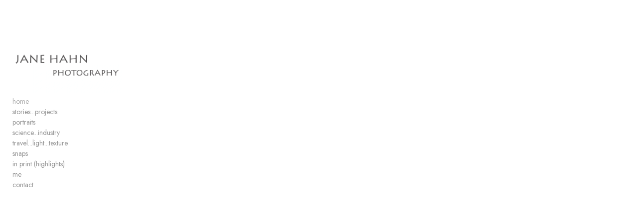

--- FILE ---
content_type: application/javascript
request_url: https://janehahn.com/gallery-scripts/neon-gallery-main-v251218-012.js
body_size: 22738
content:
// ========================================
// NEON GALLERY MAIN - VERSION 251218-012
// ========================================
// Date: 2025-12-18 at 17:26:19
// Description: y
// ========================================
// Version Log:
// - Version bump for deployment
// - y
// ========================================

(async function() {
    console.log('=== NEON GALLERY MAIN LOADED ===');
    console.log('GALLERY VERSION: 251218-012');
    console.log('Timestamp:', new Date().toISOString());
    
    window.neonGalleryState = window.neonGalleryState || {};
    window.neonGalleryState.mainInitPromise = null;

   // Asynchronously check for editor mode and wait for DOM ready
const checkEditorModeAsync = async () => {
    // Wait for DOM to be ready if needed
    if (document.readyState === 'loading') {
      await new Promise(resolve => {
        document.addEventListener('DOMContentLoaded', resolve);
      });
    }
    
    // Wait for Parameters to be defined if needed
    if (!window.Parameters) {
      // Use a short timeout loop with a maximum wait time
      const maxWait = 1000;
      const startTime = performance.now();
      while (!window.Parameters) {
        if (performance.now() - startTime > maxWait) {
          console.log('Timeout waiting for Parameters, continuing without it');
          window.Parameters = {};
          break;
        }
        await new Promise(resolve => setTimeout(resolve, 20));
      }
    }
    
    // Initialize if needed
    window.Parameters = window.Parameters || {};
    
    // Only check if not already set
    if (window.Parameters.isInEditor === undefined) {
      // Check meta tag for inline value
      const editorMeta = document.querySelector('meta[name="hydra-editor-mode"]');
      if (editorMeta && editorMeta.content === 'true') {
        console.log('Hydra editor mode detected from meta tag');
        window.Parameters.isInEditor = true;
      } else if (window.Parameters.isHydra) {
        // Default to false for Hydra environment if not explicitly set
        window.Parameters.isInEditor = false;
      }
      
      // Check URL params as additional source
      const urlParams = new URLSearchParams(window.location.search);
      if (urlParams.get('editor') === 'true' || urlParams.get('isEditor') === 'true') {
        console.log('Editor mode detected from URL parameters');
        window.Parameters.isInEditor = true;
      }
      
      console.log('Editor mode check completed:', { isInEditor: window.Parameters.isInEditor });
    }
    
    return window.Parameters.isInEditor;
  };
  
  // Use the async function at the beginning
  await checkEditorModeAsync();


    function isHydraEnvironment() {
        console.log('Running Hydra environment detection');
        
        // Check for explicit Hydra flags - most reliable
        if (window.isHydraEnvironment === true || window.Parameters?.isHydra === true) {
          console.log('Explicit Hydra flag detected');
          return true;
        }
        
        // Check for site ID in various locations - strong indicator
        const hasSiteId = !!(
          window.Parameters?.siteId || 
          window.Parameters?.SiteId || 
          window.siteId || 
          document.querySelector('meta[name="hydra-site-id"]')?.getAttribute('content')
        );
        
        if (hasSiteId) {
          console.log('Site ID detected, confirming Hydra environment');
          return true;
        }
        
        // Check for Hydra auth token - strong indicator
        const hasAuthToken = !!(
          document.querySelector('meta[name="hydra-auth-token"]') || 
          localStorage.getItem('hydra_auth_token')
        );
        
        if (hasAuthToken) {
          console.log('Hydra auth token detected');
          return true;
        }
        
        // List of known Hydra domains
        const hydraDomains = ['hydra.press', 'pub.neonsky.com', 'neonsky.app', 'preview.neonsky.app'];
        
        // Check if current domain is in the list of Hydra domains
        const isHydraDomain = hydraDomains.some(domain => window.location.hostname.includes(domain));
        
        // Check URL parameters for explicit Hydra flags
        const urlParams = new URLSearchParams(window.location.search);
        const hasHydraUrlParam = urlParams.get('isHydra') === 'true' || urlParams.get('forceHydra') === 'true';
        
        // Check for Hydra flag in Parameters object
        const hasHydraFlag = window.Parameters?.isHydra === true || 
                            window.Parameters?.forceHydra === true;
        
        // Force detection via localStorage (for development/testing)
        const forceHydra = localStorage.getItem('force-hydra-env') === 'true';
        
        // Check for specific Hydra URL patterns
        const hasHydraUrlPattern = (window.location.pathname.includes('/gallery/') && isHydraDomain);
                                
        // Check for Hydra initialization parameters
        const hasHydraParams = window.location.search.includes('initialPageUuid') &&
                               window.location.search.includes('siteId');
        
        // For debugging
        console.log('Hydra detection details:', {
          hasSiteId,
          hasAuthToken,
          isHydraDomain,
          hasHydraUrlParam,
          hasHydraFlag,
          forceHydra,
          hasHydraUrlPattern,
          hasHydraParams,
          hostname: window.location.hostname,
          pathname: window.location.pathname,
          parameters: window.Parameters,
          search: window.location.search,
          siteId: window.Parameters?.siteId || window.siteId || document.querySelector('meta[name="hydra-site-id"]')?.getAttribute('content') || 'Not available'
        });
        
        // Consider it a Hydra environment if ANY of these conditions are true
        const result = hasSiteId || hasAuthToken || isHydraDomain || hasHydraUrlParam || hasHydraFlag || 
                      forceHydra || hasHydraUrlPattern || hasHydraParams;
        
        console.log('Is Hydra environment:', result);
        
        return result;
      }
  
  const coerceBoolean = (value) => {
    if (value === undefined || value === null) return undefined;
    if (typeof value === 'boolean') return value;
    if (typeof value === 'string') {
      const normalized = value.trim().toLowerCase();
      if (['true', '1', 'yes', 'on'].includes(normalized)) return true;
      if (['false', '0', 'no', 'off'].includes(normalized)) return false;
    }
    return Boolean(value);
  };

  const coerceNumber = (value) => {
    if (value === undefined || value === null || value === '') return undefined;
    if (typeof value === 'number') return Number.isFinite(value) ? value : undefined;
    const parsed = Number(value);
    return Number.isFinite(parsed) ? parsed : undefined;
  };

  function normalizeLayoutSettings(settings) {
    if (!settings || typeof settings !== 'object') return;

    if (!settings.layout || typeof settings.layout !== 'object') {
      settings.layout = {};
    }

    const layout = settings.layout;

    const layoutSelection = settings.layoutSelection !== undefined ? settings.layoutSelection : layout.selection;
    if (layoutSelection !== undefined) {
      settings.layoutSelection = layoutSelection;
      layout.selection = layoutSelection;
    }

    const layoutType = settings.layoutType !== undefined ? settings.layoutType : layout.type;
    if (layoutType !== undefined) {
      settings.layoutType = layoutType;
      layout.type = layoutType;
    }

    const columns = coerceNumber(settings.columns !== undefined ? settings.columns : layout.columns);
    if (columns !== undefined) {
      settings.columns = columns;
      layout.columns = columns;
    }

    const spacingSource = settings.spacing !== undefined ? settings.spacing : layout.spacing;
    if (spacingSource !== undefined) {
      const spacingNumber = coerceNumber(spacingSource);
      const finalSpacing = spacingNumber !== undefined ? spacingNumber : spacingSource;
      settings.spacing = finalSpacing;
      layout.spacing = finalSpacing;
    }

    const useRowsLayoutSource = settings.useRowsLayout !== undefined ? settings.useRowsLayout : layout.useRowsLayout;
    if (useRowsLayoutSource !== undefined) {
      const useRowsLayout = coerceBoolean(useRowsLayoutSource);
      settings.useRowsLayout = useRowsLayout;
      layout.useRowsLayout = useRowsLayout;
    }

    const itemsPerRow = coerceNumber(settings.itemsPerRow !== undefined ? settings.itemsPerRow : layout.itemsPerRow);
    if (itemsPerRow !== undefined) {
      settings.itemsPerRow = itemsPerRow;
      layout.itemsPerRow = itemsPerRow;
    }
  }

  // Helper to get auth token from meta tag - only called when needed
  function getHydraAuthToken() {
    const tokenMeta = document.querySelector('meta[name="hydra-auth-token"]');
    return tokenMeta ? tokenMeta.getAttribute('content') : null;
  }
  
  // Check if user is authenticated for editing in Hydra
  function isHydraAuthenticatedForEditing() {
    // Only check for token when explicitly called (not on page load)
    return isHydraEnvironment() && !!getHydraAuthToken();
  }


  function updateEditorMode(isEditor, authToken) {
    console.log('Updating editor mode:', { isEditor, hasToken: !!authToken });
    
    // Update window.Parameters
    if (window.Parameters) {
      const oldEditorMode = window.Parameters.isInEditor;
      window.Parameters.isInEditor = !!isEditor;
      
      // Only proceed if there's an actual change in editor mode
      if (oldEditorMode !== window.Parameters.isInEditor) {
        console.log(`Editor mode changed from ${oldEditorMode} to ${window.Parameters.isInEditor}`);
        
        // Store auth token if provided
        if (authToken) {
          // Store token in meta tag for other components to access
          let tokenMeta = document.querySelector('meta[name="hydra-auth-token"]');
          if (!tokenMeta) {
            tokenMeta = document.createElement('meta');
            tokenMeta.name = 'hydra-auth-token';
            document.head.appendChild(tokenMeta);
          }
          tokenMeta.content = authToken;
        }
        
        // Update editor button visibility
        const editorButton = document.getElementById('editorButton');
        if (editorButton) {
          editorButton.style.display = isEditor ? 'flex' : 'none';
        } else if (isEditor) {
          // Create editor button if it doesn't exist
          createEditorButton();
        }
      }
    }
  }
  
  // Listen for messages from parent frame
  window.addEventListener('message', function(event) {
    // You might want to verify the origin for security
    
    if (event.data && event.data.type === 'hydra-editor-mode') {
      // Update editor mode based on message
      updateEditorMode(event.data.isInEditor, event.data.authToken);
    }
  });
  
  // Notify parent when gallery is ready (if in an iframe)
  if (window.self !== window.top) {
    // We're in an iframe
    window.parent.postMessage({
      type: 'gallery-ready'
    }, '*');
    
    console.log('Sent gallery-ready message to parent');
  }

    // Initialize state if not exists
    window.neonGalleryState = window.neonGalleryState || {
        initialized: false,
        initializing: false,
        layout: {},
        resources: {}
    };

    // Verify container exists
    const container = document.getElementById('neon-gallery-container');
    if (!container) {
        console.error('Gallery container not found');
        return;
    }

    function createEditorButton() {
        // If we're in the Hydra environment, we need to use a different method
        const isHydraEnv = isHydraEnvironment();
        
        const svgCode = `
          <svg width="20" height="20" viewBox="0 0 24 24" fill="none" xmlns="http://www.w3.org/2000/svg">
            <path d="M9 5H7C5.89543 5 5 5.89543 5 7V19C5 20.1046 5.89543 21 7 21H9M15 5H17C18.1046 5 19 5.89543 19 7V9" stroke="#FFFFFF" stroke-width="2" stroke-linecap="round" stroke-linejoin="round"/>
            <path d="M14.902 20.3343L12.7153 20.7716L13.1526 18.585C13.1914 18.3914 13.2865 18.2136 13.4261 18.074L17.5 14L19.5 12L21.4869 13.9869L19.4869 15.9869L15.413 20.0608C15.2734 20.2004 15.0956 20.2956 14.902 20.3343Z" stroke="#FFFFFF" stroke-width="2" stroke-linecap="round" stroke-linejoin="round"/>
            <path d="M9 5C9 3.89543 9.89543 3 11 3H13C14.1046 3 15 3.89543 15 5V7H9V5Z" stroke="#FFFFFF" stroke-width="2" stroke-linecap="round" stroke-linejoin="round"/>
          </svg>
        `;
      
        const editorButton = document.createElement('div');
        editorButton.id = 'editorButton';
        editorButton.style.position = 'fixed';
        // Position below Horizontal Menu header if it exists, otherwise at 60vh
        const isHorizontalMenu = document.body.classList.contains('menu-layout-horizontal');
        let headerHeight = '60vh'; // Default fallback for non-horizontal layouts
        
        if (isHorizontalMenu) {
            // Get the actual computed height of the mobile header
            const mobileHeader = document.querySelector('.mobile-header');
            if (mobileHeader) {
                const computedHeight = window.getComputedStyle(mobileHeader).height;
                headerHeight = computedHeight || '60px'; // Fallback to 60px if computed height is invalid
            } else {
                // Fallback: try to get CSS variable value
                const cssVar = getComputedStyle(document.documentElement).getPropertyValue('--mobile-header-height');
                headerHeight = cssVar ? cssVar.trim() : '60px';
            }
        }
        
        editorButton.style.top = headerHeight;
        editorButton.style.right = '22px';
        editorButton.style.cursor = 'pointer';
        editorButton.style.display = 'none'; // Start hidden, will be controlled by visibility logic
        editorButton.style.zIndex = '100003'; // Above autoplay lightbox elements (z-index 100001-100002)
        editorButton.style.backgroundColor = '#888888'; // Darker grey to match other edit icons
        editorButton.style.padding = '8px'; // Match main edit icon padding
        editorButton.style.border = 'none'; // No border
        editorButton.style.borderRadius = '0px'; // Square corners
        editorButton.style.width = '36px'; // Match main edit icon size
        editorButton.style.height = '36px'; // Match main edit icon size
        editorButton.style.alignItems = 'center'; // Center vertically
        editorButton.style.justifyContent = 'center'; // Center horizontally
        editorButton.style.transition = 'background-color 0.2s ease'; // Smooth hover transition
        editorButton.style.boxSizing = 'border-box'; // Ensure padding is included in dimensions
        editorButton.innerHTML = svgCode;
      
        // Make sure the click handler works in Hydra environment
        editorButton.addEventListener('click', function() {
          console.log('Editor button clicked');
          
          // In Hydra environment, we might need a different approach
          if (isHydraEnv) {
            const authToken = getHydraAuthToken();
            console.log('Opening options with Hydra auth:', { 
              hasAuthToken: !!authToken 
            });
            
            // Make sure we have the auth token before proceeding
            if (!authToken) {
              console.warn('No auth token available for options panel');
              // We might need to request auth from parent frame
              if (window.self !== window.top) {
                window.parent.postMessage({
                  type: 'request-auth-token'
                }, '*');
                return;
              }
            }
          }
          
          // Open options panel with whatever method is available
          if (typeof window.openOptionsOverlay === 'function') {
            window.openOptionsOverlay();
          } else if (typeof window.showOptionsPanel === 'function') {
            window.showOptionsPanel();
          } else {
            console.error('No method available to open options panel');
          }
        });
      
        // Insert the editor button into the gallery wrapper or body
        const galleryWrapper = document.querySelector('.gallery-wrapper');
        if (galleryWrapper) {
          galleryWrapper.appendChild(editorButton);
        } else {
          document.body.appendChild(editorButton);
        }
        
        console.log('Editor button created, visible:', window.Parameters?.isInEditor);
        return editorButton;
      }



    // Wait for DWB widget registration
    await new Promise(resolve => setTimeout(resolve, 100));

    // Required third-party dependencies
function loadScript(src, timeout = 10000) {
    console.log(`Starting script load: ${src}`);
    return new Promise((resolve, reject) => {
        const script = document.createElement('script');
        script.src = src;
        
        // Add timeout
        const timeoutId = setTimeout(() => {
            console.warn(`Script load timeout: ${src}`);
            reject(new Error(`Script load timed out: ${src}`));
        }, timeout);

        script.onload = () => {
            console.log(`Script loaded successfully: ${src}`);
            clearTimeout(timeoutId);
            resolve();
        };

        script.onerror = (error) => {
            console.error(`Script load error: ${src}`, error);
            clearTimeout(timeoutId);
            reject(error);
        };

        document.head.appendChild(script);
    });
}

    console.error('🔍 BEFORE line 361 - window.neonGalleryConfig.isPerma:', window.neonGalleryConfig?.isPerma, 'permaURL:', window.neonGalleryConfig?.permaURL);
    
    // Capture values before overwriting
    const preservedIsPerma = window.neonGalleryConfig?.isPerma;
    const preservedPermaURL = window.neonGalleryConfig?.permaURL;
    const preservedTxId = window.neonGalleryConfig?.txId;
    
    window.neonGalleryConfig = {
        useData: true,
        useCDN: true,
        version: 'dev',
        forceReload: false,
        isPerma: preservedIsPerma || false,
        permaURL: preservedPermaURL || '',
        txId: preservedTxId || '',
        embedJSON: `{
            "layoutType": "grid",
            "manualCollectionName": "mod",
            "spacing": 3.9,
            "showDescription": true,
            "showTextBlock": false,
            "columns": 3,
            "navigationMode": "dynamicCursor",
            "fixedHeroImage": false,
            "lightboxOnMobile": false,
            "fadeDuration": 500,
            "fadeInDuration": 100,
            "descriptionTextColor": "0, 0, 0",
            "gridImageOverlayColor": "48, 166, 84",
            "gridImageOverlayOpacity": 0.6,
            "lightboxBgColor": "255, 255, 255",
            "lightboxBgOpacity": 1,
            "lightboxCloseColor": "54, 54, 54",
            "lightboxArrowColor": "255, 255, 255",
            "useTitles": true,
            "useLinks": false,
            "desktopTitleDisplayMode": "overlay",
            "titleTextAlign": "right",
            "showDescriptionInOverlay": false,
            "includeRolloverImageInOverlay": false,
            "filterMenuEnabled": false,
            "filterMenuCollectionNames": {
                "0": "upwall",
                "1": "jellyfish-1",
                "2": "big"
            },
            "filterMenuTitles": {
                "0": "yep",
                "1": "yo",
                "2": "yoohoo"
            },
            "filterMenuStyle": "dropdown",
            "rolloverSwap": false,
            "rolloverCollectionNames": {
                "0": "jellyfish-1",
                "1": "small",
                "2": "big"
            },
            "openMultipleLightboxes": false,
            "batchSize": 20,
            "horizontalScrollerText": "<ol><li><strong>hello text 77780</strong></li></ol>"
        }`
    };
    
    console.error('🔍 AFTER line 361 - window.neonGalleryConfig.isPerma:', window.neonGalleryConfig?.isPerma, 'permaURL:', window.neonGalleryConfig?.permaURL);

    function getPageParameters() {
        if (window.Parameters) {
            console.log('Using existing dwb parameters');
            return {
                SiteAlias: window.Parameters.SiteAlias,
                siteID: window.Parameters.siteID,
                InitialPageUuid: window.Parameters.InitialPageUuid,
                InitialPageAlias: window.Parameters.InitialPageAlias,
                isInEditor: window.Parameters.isInEditor
            };
        }
        return Promise.resolve(null);
    }

        // Main initialization function
        (async function initGallery() {
            console.log('=== Main Entry Point: Gallery Initialization Start ===');
            
            // Ensure neonGalleryState is initialized
            if (!window.neonGalleryState) {
                window.neonGalleryState = {
                    initialized: false,
                    initializing: false,
                    lastInitAttempt: null,
                    resources: {
                        js: null,
                        css: null,
                        timestamp: null,
                        version: null
                    },
                    mainInitPromise: null
                };
            }
            
            // Check if initialization is already in progress
            if (window.neonGalleryState.mainInitPromise) {
                console.log('Main initialization already in progress, returning existing promise');
                return window.neonGalleryState.mainInitPromise;
            }
            
            // Create a single initialization promise
            window.neonGalleryState.mainInitPromise = (async () => {
                try {
                    // First load required dependencies
                    await Promise.all([
                        // CryptoJS is already loaded by the main page from CDN
                    ]);
                    
                    // Check for utils with attempt counter
                    const maxAttempts = 50;
                    let attempts = 0;
                    
                    while (!window.neonGalleryUtils && attempts < maxAttempts) {
                        await new Promise(resolve => setTimeout(resolve, 100));
                        attempts++;
                    }
                    
                    if (!window.neonGalleryUtils) {
                        console.error('Gallery utilities failed to load after 5 seconds');
                        return;
                    }
                    
                    // Set up Parameters
                    window.Parameters = await getPageParameters();
                    
                    // Single path to initialization
                    try {
                        // This will be our one and only call to initialization
                        await window.neonGalleryUtils.initGalleryConfig('neon-gallery-container', window.neonGalleryConfig);
                        console.log('Gallery initialization completed successfully');
                        
                        // Handle Gun initialization based on mode
                        if (window.neonGalleryConfig.useCDN && !window.Parameters?.isInEditor) {
                            console.log('CDN mode - deferring Gun initialization');
                        } else if (window.Parameters?.isInEditor) {
                            const gun = window.neonGalleryUtils.getGunInstance();
                            if (gun) {
                                console.log('Gun initialized for editor mode');
                            }
                        }
                    } catch (error) {
                        console.error('Failed to initialize gallery:', error);
                    }
                } catch (error) {
                    console.error('Gallery initialization error:', error);
                }
            })();
            
            return window.neonGalleryState.mainInitPromise;
        })().catch(console.error);




window.neonGalleryState = {
    initialized: false,
    initializing: false,
    lastInitAttempt: null,
    resources: {
        js: null,
        css: null,
        timestamp: null,
        version: null
    }
};

// NEON Gun instance management with SEA support

const gunInstance = {
    _instance: null,
    _authHandler: null,
    _initialized: false,

    get: function() {
        console.log('Gun instance get() called:', {
            hasConfig: !!window.neonGalleryConfig,
            configState: window.neonGalleryConfig,
            isInEditor: window.Parameters?.isInEditor,
            loadingOptions: window.loadingGalleryOptions,
            isInitialized: this._initialized,
            hasInstance: !!this._instance
        });
    
        // Only proceed with Gun initialization if needed
        if (!this._initialized) {
            this._initialized = true;
            
            // Check for existing instance first
            if (window.gunInstance) {
                console.log('Found global Gun instance, caching locally');
                this._instance = window.gunInstance;
                
                if (!this._authHandler && this._instance) {
                    this.setupAuthHandler();
                }
                
                return this._instance;
            }
    
            // Initialize new instance if we're in editor mode or loading options
            if (window.Parameters?.isInEditor || window.loadingGalleryOptions) {
                console.log('Creating new Gun instance');
                try {
                    this._instance = Gun({
                        localStorage: false, 
                        peers: [
                            "https://hvg-peer.fly.dev/gun" 
                        ],
                        radisk: true,
                        indexedDB: true,
                        radmem: false,
                        worker: true,
                        axe: false,
                        wait: 500,
                        gap: 100
                    });
    
                    window.gunInstance = this._instance;
                    
                    if (this._instance && !this._authHandler) {
                        this.setupAuthHandler();
                    }
                } catch (error) {
                    console.error('Error initializing Gun:', error);
                    this._instance = null;
                }
            } else {
                console.log('Skipping Gun initialization - not needed');
                this._instance = null;
            }
        }
    
        return this._instance;
    },

    setupAuthHandler: function() {
        if (!this._instance) return;
        
        try {
            this._authHandler = this._instance.on('auth', ack => {
                console.log('Gun auth event:', {
                    err: ack.err,
                    hasSea: !!ack.sea,
                    seaKeys: ack.sea ? Object.keys(ack.sea) : [],
                    pub: ack.sea?.pub
                });
            });
        } catch (error) {
            console.error('Error setting up auth handler:', error);
        }
    },

    clearAuth: function() {
        if (this._instance && this._instance.user) {
            try {
                this._instance.user().leave();
                return new Promise(resolve => setTimeout(resolve, 200));
            } catch (error) {
                console.error('Error clearing auth:', error);
                return Promise.resolve();
            }
        }
        return Promise.resolve();
    }
};

// Don't auto-initialize - let it be lazy loaded
window.gunInstance = null;

// Create centralized gallery utilities
window.neonGalleryUtils = {

    isInitialized: function() {
        return !!window.neonGalleryState?.initialized;
    },
    
    versions: {
        live: {
            cdn: {
                js: 'https://cdn.neonsky.app/neon-gallery-hp-hydra-v251218-012.js',
                css: 'https://cdn.neonsky.app/neon-gallery-hp-hydra-v251218-012.css',
                optionsJs: 'https://cdn.neonsky.app/galleryOptions-hp-hydra-v251218-012.js',
                optionsCss: 'https://cdn.neonsky.app/galleryOptions-hp-hydra-v251218-012.css'
            },
            dbKey: 'live'
        },
        dev: {
            cdn: {
                js: 'https://cdn.neonsky.app/neon-gallery-hp-hydra-v251218-012.js',
                css: 'https://cdn.neonsky.app/neon-gallery-hp-hydra-v251218-012.css',
                optionsJs: 'https://cdn.neonsky.app/galleryOptions-hp-hydra-v251218-012.js',
                optionsCss: 'https://cdn.neonsky.app/galleryOptions-hp-hydra-v251218-012.css'
            },
            dbKey: 'dev'
        }
    },

    // Default configuration
    defaultConfig: {
        adminUsername: 'galleryManager',
        disableCache: false,
        disablePreload: true,
        disableResourceCache: false,
        enableSubscription: false, 
        subscriptionType: 'cache', // 'cache' or 'init'
        layoutType: 'grid',
        columns: 3,
        spacing: 2,
        navigationMode: 'dynamicCursor',
        lightboxOnMobile: false,
        showTextBlock: false,
        fadeDuration: 500,
        fadeInDuration: 100,
        descriptionTextColor: '0, 0, 0',
        gridImageOverlayColor: '130, 130, 130',
        gridImageOverlayOpacity: 0.5,
        lightboxBgColor: '255, 255, 255',
        lightboxBgOpacity: 1,
        lightboxCloseColor: '0,0,0',
        lightboxArrowColor: '0,0,0',
        swipeThreshold: 50,
        useTitles: false,
        useLinks: false,
        desktopTitleDisplayMode: 'overlay',
        titleTextAlign: 'center',
        showDescription: false,
        displayAllInfo: false,
        showDescriptionInOverlay: false,
        includeRolloverImageInOverlay: true,
        filterMenuEnabled: false,
        filterMenuStyle: 'dropdown',
        filterMenuTitles: {},
        filterMenuCollectionNames: {},
        rolloverSwap: false,
        rolloverCollectionNames: {},
        openMultipleLightboxes: false,
        batchSize: 20,
        fixedHeroImage: false
    },
    
    getGunInstance: function() {
        // Only initialize if explicitly needing Gun (Options panel or editor)
        if (!window.neonGalleryConfig) {
            console.log('No gallery config available - skipping Gun initialization');
            return null;
        }
     
        // Initialize Gun for editor mode or when loading options
        if (window.Parameters?.isInEditor || window.loadingGalleryOptions) {
            console.log('Initializing Gun for editor/options mode');
            return gunInstance.get();
        }
     
        // Otherwise, don't initialize Gun
        console.log('Gun initialization not needed');
        return null;
     },

    getVersionConfig(version) {
        version = (version || 'dev').toLowerCase();
        console.log('Getting version config for:', version);
        
        // Explicitly check version and handle default
        let config;
        if (version === 'dev') {
            config = this.versions.dev;
        } else if (version === 'live') {
            config = this.versions.live;
        } else {
            console.warn('Invalid version specified, defaulting to dev:', version);
            config = this.versions.dev;
        }
    
        console.log('Selected version config:', {
            requestedVersion: version,
            selectedVersion: config === this.versions.dev ? 'dev' : 'live',
            urls: {
                optionsJs: config.cdn.optionsJs,
                js: config.cdn.js
            }
        });
    
        return config;
    },


    async getGalleryHash(siteAlias, pageUuid) {
        // Check if we're in a Hydra environment
        const isHydra = isHydraEnvironment();
        
        // Try to get siteId from multiple places
        let siteId = window.Parameters?.siteId || 
                    window.Parameters?.SiteId || 
                    window.siteId || 
                    document.querySelector('meta[name="hydra-site-id"]')?.getAttribute('content');
        
        let hashInput;
        if (isHydra && siteId) {
          // Use siteId for consistent hashing across environments
          hashInput = `${siteId}_${pageUuid}`;
          console.log(`Using siteId for hash input: "${hashInput}"`);
        } else if (isHydra) {
          // Fallback to canonical domain for backward compatibility
          hashInput = `hydra.press_${pageUuid}`;
          console.log(`Using canonical domain for hash input: "${hashInput}"`);
        } else {
          hashInput = `${siteAlias}_${pageUuid}`;
          console.log(`Using standard hash input: "${hashInput}"`);
        }
        
        // Generate hash using existing method
        const encoder = new TextEncoder();
        const data = encoder.encode(hashInput);
        const hashBuffer = await crypto.subtle.digest('SHA-256', data);
        
        // Convert to hex string
        const hashArray = Array.from(new Uint8Array(hashBuffer));
        const hashHex = hashArray.map(b => b.toString(16).padStart(2, '0')).join('');
        
        console.log(`Generated gallery hash: "${hashHex}"`);
        return hashHex;
      },

  async cacheResources(resources, version) {
    if (this.defaultConfig.disableResourceCache) {
        console.log('Resource caching disabled');
        return;
    }

    try {
        sessionStorage.setItem(`neonGallery_js_${version}`, resources.jsContent);
        sessionStorage.setItem(`neonGallery_css_${version}`, resources.cssContent);
        if (resources.optionsJs) {
            sessionStorage.setItem(`neonGallery_options_${version}`, resources.optionsJs);
        }
        if (resources.optionsCss) {
            sessionStorage.setItem(`neonGallery_optionscss_${version}`, resources.optionsCss);
        }
        sessionStorage.setItem('neonGallery_version', version);

        window.neonGalleryState.resources = {
            js: resources.jsContent,
            css: resources.cssContent,
            options: resources.optionsJs,
            optionsCss: resources.optionsCss,
            version: version
        };

        console.log(`Cached gallery resources version: ${version}`);
    } catch (e) {
        console.warn('Failed to cache resources:', e);
    }
},

async getCachedResources(version) {
    if (this.defaultConfig.disableResourceCache) {
        console.log('Resource cache check skipped - caching disabled');
        return null;
    }

    if (window.neonGalleryState.resources.js && 
        window.neonGalleryState.resources.css && 
        window.neonGalleryState.resources.version === version) {
        
        return {
            jsContent: window.neonGalleryState.resources.js,
            cssContent: window.neonGalleryState.resources.css,
            optionsJs: window.neonGalleryState.resources.options,
            optionsCss: window.neonGalleryState.resources.optionsCss
        };
    }

    const cachedVersion = sessionStorage.getItem('neonGallery_version');
    if (!cachedVersion || cachedVersion !== version) return null;

    const jsContent = sessionStorage.getItem(`neonGallery_js_${version}`);
    const cssContent = sessionStorage.getItem(`neonGallery_css_${version}`);
    const optionsJs = sessionStorage.getItem(`neonGallery_options_${version}`);
    const optionsCss = sessionStorage.getItem(`neonGallery_optionscss_${version}`);

    if (!jsContent || !cssContent) return null;

    return { jsContent, cssContent, optionsJs, optionsCss };
},


async loadGallerySettings() {
    console.log('=== loadGallerySettings Start ===');
    const siteAlias = window.Parameters?.SiteAlias;
    const initialPageUuid = window.Parameters?.InitialPageUuid;
    const isInEditor = window.Parameters?.isInEditor;
    const adminUsername = window.neonGalleryUtils?.defaultConfig?.adminUsername;
    
    console.log('Initialization Parameters:', { 
      siteAlias, 
      initialPageUuid, 
      isInEditor,
      isHydra: isHydraEnvironment?.() || false
    });
  
    // The Edition Publisher relies on this global variable
    window.neonGalleryInitialPageUuid = initialPageUuid;
  
    if (!siteAlias || !initialPageUuid) {
      console.error('Missing siteAlias or initialPageUuid parameter');
      return null;
    }
  
// Check if we're in the Hydra environment
if (isHydraEnvironment()) {
    console.log('Hydra environment detected, loading from KV store');
    
    // Get the pageUuid from Parameters
    const pageUuid = window.Parameters?.InitialPageUuid;
    
    // IMPROVED: Try multiple places for siteId with detailed logging
    let siteId = null;
    
    // Try window.Parameters.siteId (lowercase)
    if (window.Parameters?.siteId) {
      siteId = window.Parameters.siteId;
      console.log('Found siteId in window.Parameters.siteId:', siteId);
    }
    // Try window.Parameters.SiteId (uppercase S)
    else if (window.Parameters?.SiteId) {
      siteId = window.Parameters.SiteId;
      console.log('Found siteId in window.Parameters.SiteId:', siteId);
    }
    // Try global window.siteId
    else if (window.siteId) {
      siteId = window.siteId;
      console.log('Found siteId in window.siteId:', siteId);
    }
    // Try meta tag
    else {
      const metaSiteId = document.querySelector('meta[name="hydra-site-id"]')?.getAttribute('content');
      if (metaSiteId) {
        siteId = metaSiteId;
        console.log('Found siteId in meta tag:', siteId);
      } else {
        console.warn('No siteId found in any location');
      }
    }
    
    if (!pageUuid) {
      console.error('Missing InitialPageUuid parameter');
      return null;
    }
    
    console.log('Loading gallery settings with parameters:', {
      pageUuid,
      siteId: siteId || 'Not available'
    });
    
    // Use gallery-config endpoint
    try {
      const apiEndpoint = `/api/gallery-config/${pageUuid}`;
      console.log('Fetching gallery settings from:', apiEndpoint);
      
      const response = await fetch(apiEndpoint, {
        headers: {
          'Accept': 'application/json',
          'X-Hydra-Request': 'true'
        }
      });
  
      if (response.ok) {
        const settings = await response.json();
        console.log('Successfully loaded settings from Hydra KV store');
        return settings;
      } else {
        console.warn('Failed to load settings from Hydra KV store:', response.status);
      }
    } catch (error) {
      console.error('Error loading from Hydra KV store:', error);
    }
    
    // Fall back to other loading methods if this fails
  }
  
    // Original gallery loading logic continues below
    console.log('Using admin username:', adminUsername);
  
    const galleryHash = await this.getGalleryHash(siteAlias, initialPageUuid);
    console.log('Generated gallery hash:', galleryHash);
  
    // Skip cache in editor mode
    if (isInEditor) {
      console.log('Editor mode detected, bypassing cache');
      return window.neonGalleryUtils.loadGalleryDataFromSources(galleryHash);
    }
    
    // Check cache
    const cacheKey = `gallery_data_${galleryHash}`;
    try {
      const cachedData = sessionStorage.getItem(cacheKey);
      if (cachedData) {
        const { data, timestamp } = JSON.parse(cachedData);
        
        // Validate cache (1 hour expiry)
        if (Date.now() - timestamp < 3600000) {
          console.log('Using cached gallery data');
          return data;
        } else {
          console.log('Cache expired, clearing');
          sessionStorage.removeItem(cacheKey);
        }
      }
    } catch (error) {
      console.warn('Cache read error:', error);
      sessionStorage.removeItem(cacheKey);
    }
  
    // Try CDN if enabled
    if (window.neonGalleryConfig.useCDN) {
      // CDN loading logic...
      console.log('=== Attempting to load from CDN ===');
      try {
        const timestamp = new Date().getTime();
        const jsonUrl = `https://d1qcck9la97wzr.cloudfront.net/${galleryHash}.json?t=${timestamp}`;
        
        const response = await fetch(jsonUrl);
        if (response.ok) {
          const data = await response.json();
          if (data && Object.keys(data).length > 1) {
            console.log('CDN data loaded successfully');
            
            // Cache the valid data
            try {
              const cacheData = {
                data: data,
                timestamp: Date.now()
              };
              sessionStorage.setItem(cacheKey, JSON.stringify(cacheData));
              console.log('Gallery data cached successfully');
            } catch (error) {
              console.warn('Error caching gallery data:', error);
            }
            
            return data;
          }
        }
      } catch (error) {
        console.error('Error loading from CDN:', error);
      }
    }
  
    // Continue with existing loading logic...
    return this.loadGalleryDataFromSources(galleryHash);
  },

async preloadAllSiteGalleries() {
        console.log('=== Starting Site-Wide Gallery Preload ===');
        const siteAlias = window.Parameters?.SiteAlias;
        const adminUsername = this.defaultConfig.adminUsername;

        if (!siteAlias || !adminUsername) {
            console.log('Missing required parameters for preload');
            return;
        }

        try {
            const gun = this.getGunInstance();
            const siteUsername = `user_${adminUsername}_${siteAlias}`;

            // Get site user's pub key
            const userPub = await new Promise(resolve => {
                gun.get(`~@${siteUsername}`).once(user => {
                    console.log('Site user lookup for preload:', {
                        siteUsername,
                        hasUser: !!user,
                        userKeys: user ? Object.keys(user) : []
                    });
                    const pubKey = user ? 
                        Object.keys(user).find(key => key.startsWith('~'))?.substring(1) : null;
                    resolve(pubKey);
                });
            });

            if (!userPub) {
                console.log('No pub key found for site user, skipping preload');
                return;
            }

            // Get all galleries for this site user
            const galleries = await new Promise(resolve => {
                gun.get(`~${userPub}`)
                   .get('galleries')
                   .once(data => {
                       console.log('Found site galleries:', {
                           hasData: !!data,
                           galleryCount: data ? Object.keys(data).filter(k => k !== '_' && k !== '#').length : 0
                       });
                       resolve(data);
                   });
            });

            if (!galleries) {
                console.log('No galleries found for site');
                return;
            }

            // Filter out Gun.js metadata keys and prepare gallery data
            const galleryHashes = Object.keys(galleries).filter(key => 
                key !== '_' && key !== '#' && key !== '>' && key !== 'put'
            );

            console.log(`Preloading ${galleryHashes.length} galleries for site ${siteAlias}`);

            // Load all galleries in parallel and cache them
            const preloadPromises = galleryHashes.map(async hash => {
                try {
                    // Check cache first
                    const cacheKey = `gallery_data_${hash}`;
                    const cachedData = sessionStorage.getItem(cacheKey);
                    if (cachedData) {
                        const { timestamp } = JSON.parse(cachedData);
                        if (Date.now() - timestamp < 3600000) { // 1 hour cache
                            console.log(`Gallery ${hash} already cached`);
                            return;
                        }
                    }

                    // Load from protected space
                    const galleryData = await new Promise(resolve => {
                        gun.get(`~${userPub}`)
                           .get('galleries')
                           .get(hash)
                           .once(data => {
                               console.log(`Loaded gallery ${hash}:`, {
                                   hasData: !!data,
                                   dataKeys: data ? Object.keys(data) : []
                               });
                               resolve(data);
                           });
                    });

                    // Cache if valid
                    if (galleryData && Object.keys(galleryData).length > 1) {
                        const cacheData = {
                            data: galleryData,
                            timestamp: Date.now()
                        };
                        sessionStorage.setItem(cacheKey, JSON.stringify(cacheData));
                        console.log(`Cached gallery ${hash}`);
                    }

                    return { hash, data: galleryData };
                } catch (error) {
                    console.error(`Failed to preload gallery ${hash}:`, error);
                }
            });

            const results = await Promise.allSettled(preloadPromises);
            
            console.log('Preload complete:', {
                total: galleryHashes.length,
                succeeded: results.filter(r => r.status === 'fulfilled').length,
                failed: results.filter(r => r.status === 'rejected').length
            });

        } catch (error) {
            console.error('Gallery preload failed:', error);
        }
    },

// Separate function to load from all sources
async loadGalleryDataFromSources(galleryHash) {
    if (window.neonGalleryConfig?.forceReload) {
        console.log('Force reload requested, clearing all caches');
        sessionStorage.removeItem(`gallery_data_${galleryHash}`);
        window.neonGalleryState.initialized = false;
        window.loadedCollectionData = [];
        window.currentLoadIndex = 0;
        
        // Clear any existing blob URLs
        if (window.neonGalleryState?.blobUrls) {
            window.neonGalleryState.blobUrls.forEach(url => {
                try {
                    URL.revokeObjectURL(url);
                } catch (e) {
                    console.warn('Error revoking blob URL:', e);
                }
            });
            window.neonGalleryState.blobUrls.clear();
        }
    }

   let galleryData = null;
   let dataSource = null;

   // Handle CDN-first path when useCDN is true
   if (window.neonGalleryConfig?.useCDN && !window.Parameters?.isInEditor) {
       try {
           console.log('\n=== Loading directly from CDN ===');
           const timestamp = new Date().getTime();
           const jsonUrl = `https://d1qcck9la97wzr.cloudfront.net/${galleryHash}.json?t=${timestamp}`;
           
           const response = await fetch(jsonUrl);
           if (response.ok) {
               galleryData = await response.json();
               if (galleryData && Object.keys(galleryData).length > 1) {
                   console.log('Successfully loaded from CDN');
                   dataSource = 'cdn';
                   this.cacheGalleryData(galleryHash, galleryData, dataSource);
                   return galleryData;
               }
           }
       } catch (error) {
           console.error('Error loading from CDN:', error);
       }
   } else {
       // Original protected space path for non-CDN or editor mode
       try {
           console.log('\n=== Attempting to load from site user space (Primary) ===');
           const gun = this.getGunInstance();
           
           await this._ensureGunConnection(gun);
           
           const siteUsername = `user_${this.defaultConfig.adminUsername}_${window.Parameters.SiteAlias}`;
           
           const userPub = await new Promise(resolve => {
               let responded = false;
               gun.get(`~@${siteUsername}`).once(user => {
                   if (!responded) {
                       responded = true;
                       const pubKey = user ? 
                           Object.keys(user).find(key => key.startsWith('~'))?.substring(1) : null;
                       resolve(pubKey);
                   }
               });
               setTimeout(() => {
                   if (!responded) {
                       responded = true;
                       console.log('User lookup timed out');
                       resolve(null);
                   }
               }, 4000);
           });

           if (userPub) {
               galleryData = await new Promise((resolve) => {
                   let responded = false;
                   gun.get(`~${userPub}`)
                      .get('galleries')
                      .get(galleryHash)
                      .once((data) => {
                           if (!responded) {
                               responded = true;
                               console.log('Protected space data:', {
                                   hasData: !!data,
                                   dataKeys: data ? Object.keys(data) : []
                               });
                               resolve(data);
                           }
                      });
                   setTimeout(() => {
                       if (!responded) {
                           responded = true;
                           console.log('Protected space request timed out');
                           resolve(null);
                       }
                   }, 4000);
               });

               if (galleryData && Object.keys(galleryData).length > 1) {
                   console.log('Successfully loaded from protected space');
                   dataSource = 'protected';
                   this.cacheGalleryData(galleryHash, galleryData, dataSource);
                   return galleryData;
               }
           }
       } catch (error) {
           console.error('Error loading from protected space:', error);
       }

       // Try CDN as fallback for non-CDN path
       if (window.neonGalleryConfig.useCDN) {
           try {
               console.log('\n=== Attempting to load from CDN ===');
               const timestamp = new Date().getTime();
               const jsonUrl = `https://d1qcck9la97wzr.cloudfront.net/${galleryHash}.json?t=${timestamp}`;
               
               const response = await fetch(jsonUrl);
               if (response.ok) {
                   galleryData = await response.json();
                   if (galleryData && Object.keys(galleryData).length > 1) {
                       console.log('Successfully loaded from CDN');
                       dataSource = 'cdn';
                       this.cacheGalleryData(galleryHash, galleryData, dataSource);
                       return galleryData;
                   }
               }
           } catch (error) {
               console.error('Error loading from CDN:', error);
           }
       }

       // Public space as last resort
       try {
           console.log('\n=== Attempting to load from public space (Fallback) ===');
           const gun = this.getGunInstance();
           
           galleryData = await new Promise((resolve) => {
               let responded = false;
               gun.get('embeddedGalleries')
                  .get(galleryHash)
                  .once((data) => {
                       if (!responded) {
                           responded = true;
                           resolve(data);
                       }
                  });
               setTimeout(() => {
                   if (!responded) {
                       responded = true;
                       resolve(null);
                   }
               }, 1500);
           });

           if (galleryData && Object.keys(galleryData).length > 1) {
               console.log('Successfully loaded from public space');
               dataSource = 'public';
               this.cacheGalleryData(galleryHash, galleryData, dataSource);
               return galleryData;
           }
       } catch (error) {
           console.error('Error loading from public space:', error);
       }
   }

   // Final fallback to embedded config
   console.log('\n=== Using embedded configuration ===');
   return window.neonGalleryConfig;
},

/*
// Add reconnection helper
    async _ensureGunConnection(gun) {
        return new Promise((resolve) => {
            const testNode = `connectionTest_${Date.now()}`;
            let responded = false;
            
            gun.get(testNode).put({ ping: Date.now() }, ack => {
                if (!responded) {
                    responded = true;
                    if (ack.err) {
                        this._reconnectGun(gun).then(resolve);
                    } else {
                        resolve();
                    }
                }
            });

            setTimeout(() => {
                if (!responded) {
                    responded = true;
                    this._reconnectGun(gun).then(resolve);
                }
            }, 1500);
        });
    },

    async _reconnectGun(gun) {
        console.log('Attempting to reconnect Gun.js...');
        gun.opt({
            peers: ["https://hvg-peer.fly.dev/gun"],
            file: false,
            localStorage: false,
            multicast: false
        });
        await new Promise(resolve => setTimeout(resolve, 1000));
    },

    */

cacheGalleryData(galleryHash, data, source) {
    try {
        console.log(`Caching gallery data from ${source}:`, {
            hash: galleryHash,
            source: source,
            dataKeys: Object.keys(data),
            timestamp: Date.now()
        });

        const cacheData = {
            data: data,
            source: source,
            timestamp: Date.now()
        };
        sessionStorage.setItem(`gallery_data_${galleryHash}`, JSON.stringify(cacheData));
        console.log('Gallery data cached successfully');
    } catch (error) {
        console.warn('Error caching gallery data:', error);
    }
},

async loadFromCDN(version) {
    try {
        // Check if proxy flag is already set - if so, skip CDN entirely and use proxy
        const useProxy = window.useCdnProxy || false;
        if (useProxy) {
            console.error('🔍 PROXY_FLAG_ALREADY_SET: window.useCdnProxy is true, skipping CDN and using proxy directly');
        }
        
        console.log('Loading resources from CDN for version:', version);
        const versionConfig = this.getVersionConfig(version);
        
        // Verify we got the right config
        const isDevConfig = versionConfig === this.versions.dev;
        console.log('Version config verification:', {
            requestedVersion: version,
            isDevConfig,
            cssUrl: versionConfig.cdn.css,
            jsUrl: versionConfig.cdn.js,
            useCdnProxy: useProxy
        });

        const timestamp = Date.now();
        console.log('Version configs available:', this.versions);

        // Load CSS with verification
        const cssPromise = new Promise((resolve, reject) => {
            const link = document.createElement('link');
            link.rel = 'stylesheet';
            // Use proxy URL if flag is set, otherwise use CDN URL
            let cssUrl = versionConfig.cdn.css;
            if (window.useCdnProxy) {
                if (window.convertCdnToProxyUrl) {
                    cssUrl = window.convertCdnToProxyUrl(versionConfig.cdn.css);
                    console.error('🔍 PROXY_FLAG_SET: Using proxy URL for CSS:', cssUrl);
                } else {
                    // Fallback if convertCdnToProxyUrl not available
                    cssUrl = versionConfig.cdn.css.replace('https://cdn.neonsky.app/', window.location.origin + '/cdn-proxy/');
                    console.error('🔍 PROXY_FLAG_SET: Using proxy URL (fallback) for CSS:', cssUrl);
                }
            }
            link.href = `${cssUrl}?t=${timestamp}`;
            console.log('Loading CSS from:', link.href, window.useCdnProxy ? '(via proxy)' : '');
            
            link.onload = () => {
                console.log('CSS loaded successfully');
                // Verify CSS is actually applied
                const styles = document.styleSheets;
                const galleryStyles = Array.from(styles).find(sheet => 
                    sheet.href?.includes('neon-gallery-hp-hydra.css')
                );
                if (galleryStyles) {
                    try {
                        console.log('CSS rules loaded:', {
                            rulesCount: galleryStyles.cssRules?.length,
                            href: galleryStyles.href
                        });
                        resolve();
                    } catch (e) {
                        // CORS might prevent reading cssRules
                        console.log('CSS file loaded but rules not readable (CORS)');
                        resolve();
                    }
                } else {
                    console.warn('CSS file loaded but stylesheet not found');
                    resolve();
                }
            };
            
            link.onerror = (error) => {
                console.error('❌ Failed to load CSS:', {
                    href: link.href,
                    error: error
                });
                // Try proxy fallback
                if (link.href.includes('cdn.neonsky.app')) {
                    // Set global flag - CDN failed, use proxy for all subsequent requests
                    window.useCdnProxy = true;
                    console.error('🚩 CDN_PROXY_FLAG SET: CDN failed, using proxy for all subsequent requests');
                    console.error('🔄 Retrying CSS via proxy:', link.href);
                    const proxyUrl = link.href.replace('https://cdn.neonsky.app/', window.location.origin + '/cdn-proxy/');
                    link.href = proxyUrl;
                    link.onerror = function() {
                        console.error('❌ Proxy failed, trying storage:', proxyUrl);
                        link.href = link.href.replace('cdn.neonsky.app', 'storage.neonsky.app');
                        // Don't reject - let it try storage
                    };
                } else {
                    reject(new Error('CSS load failed'));
                }
            };
            
            document.head.appendChild(link);
        });

        // Load JS
        const jsPromise = new Promise((resolve, reject) => {
            const script = document.createElement('script');
            // Use proxy URL if flag is set, otherwise use CDN URL
            let jsUrl = versionConfig.cdn.js;
            if (window.useCdnProxy) {
                if (window.convertCdnToProxyUrl) {
                    jsUrl = window.convertCdnToProxyUrl(versionConfig.cdn.js);
                    console.error('🔍 PROXY_FLAG_SET: Using proxy URL for JS:', jsUrl);
                } else {
                    // Fallback if convertCdnToProxyUrl not available
                    jsUrl = versionConfig.cdn.js.replace('https://cdn.neonsky.app/', window.location.origin + '/cdn-proxy/');
                    console.error('🔍 PROXY_FLAG_SET: Using proxy URL (fallback) for JS:', jsUrl);
                }
            }
            script.src = `${jsUrl}?t=${timestamp}`;
            console.log('Loading JS from:', script.src, window.useCdnProxy ? '(via proxy)' : '');
            script.onload = () => {
                // Wait for utils to be available
                const checkUtils = () => {
                    if (window.neonGalleryUtils && typeof window.neonGalleryUtils.isInitialized === 'function') {
                        console.log('Gallery JS loaded and utils initialized');
                        resolve();
                    } else {
                        setTimeout(checkUtils, 50);
                    }
                };
                checkUtils();
            };
            script.onerror = () => {
                console.error('❌ Failed to load JS:', script.src);
                // Try proxy fallback
                if (script.src.includes('cdn.neonsky.app')) {
                    // Set global flag - CDN failed, use proxy for all subsequent requests
                    window.useCdnProxy = true;
                    console.error('🚩 CDN_PROXY_FLAG SET: CDN failed, using proxy for all subsequent requests');
                    console.error('🔄 Retrying JS via proxy:', script.src);
                    const proxyUrl = script.src.replace('https://cdn.neonsky.app/', window.location.origin + '/cdn-proxy/');
                    script.src = proxyUrl;
                    script.onerror = function() {
                        console.error('❌ Proxy failed, trying storage:', proxyUrl);
                        script.src = script.src.replace('cdn.neonsky.app', 'storage.neonsky.app');
                        // Don't reject - let it try storage
                    };
                } else {
                    reject(new Error('JS load failed'));
                }
            };
            document.head.appendChild(script);
        });

        // If in editor mode, load options resources
        const optionsPromises = [];
        if (window.Parameters?.isInEditor) {
            // Load options CSS
            if (versionConfig.cdn.optionsCss) {
                optionsPromises.push(new Promise((resolve, reject) => {
                    const link = document.createElement('link');
                    link.rel = 'stylesheet';
                    // Use proxy URL if flag is set, otherwise use CDN URL
                    let optionsCssUrl = versionConfig.cdn.optionsCss;
                    if (window.useCdnProxy) {
                        if (window.convertCdnToProxyUrl) {
                            optionsCssUrl = window.convertCdnToProxyUrl(versionConfig.cdn.optionsCss);
                            console.error('🔍 PROXY_FLAG_SET: Using proxy URL for Options CSS:', optionsCssUrl);
                        } else {
                            optionsCssUrl = versionConfig.cdn.optionsCss.replace('https://cdn.neonsky.app/', window.location.origin + '/cdn-proxy/');
                            console.error('🔍 PROXY_FLAG_SET: Using proxy URL (fallback) for Options CSS:', optionsCssUrl);
                        }
                    }
                    link.href = `${optionsCssUrl}?t=${timestamp}`;
                    console.log('Loading Options CSS from:', link.href, window.useCdnProxy ? '(via proxy)' : '');
                    link.onload = () => resolve();
                    link.onerror = () => {
                        console.error('❌ Failed to load Options CSS:', link.href);
                        // Try proxy fallback
                        if (link.href.includes('cdn.neonsky.app')) {
                            // Set global flag - CDN failed, use proxy for all subsequent requests
                            window.useCdnProxy = true;
                            console.error('🚩 CDN_PROXY_FLAG SET: CDN failed, using proxy for all subsequent requests');
                            console.error('🔄 Retrying Options CSS via proxy:', link.href);
                            const proxyUrl = link.href.replace('https://cdn.neonsky.app/', window.location.origin + '/cdn-proxy/');
                            link.href = proxyUrl;
                            link.onerror = function() {
                                console.error('❌ Proxy failed, trying storage:', proxyUrl);
                                link.href = link.href.replace('cdn.neonsky.app', 'storage.neonsky.app');
                                // Don't reject - let it try storage
                            };
                        } else {
                            reject(new Error('Options CSS load failed'));
                        }
                    };
                    document.head.appendChild(link);
                }));
            }

            // Load options JS
            if (versionConfig.cdn.optionsJs) {
                optionsPromises.push(new Promise((resolve, reject) => {
                    const script = document.createElement('script');
                    // Use proxy URL if flag is set, otherwise use CDN URL
                    let optionsJsUrl = versionConfig.cdn.optionsJs;
                    if (window.useCdnProxy) {
                        if (window.convertCdnToProxyUrl) {
                            optionsJsUrl = window.convertCdnToProxyUrl(versionConfig.cdn.optionsJs);
                            console.error('🔍 PROXY_FLAG_SET: Using proxy URL for Options JS:', optionsJsUrl);
                        } else {
                            optionsJsUrl = versionConfig.cdn.optionsJs.replace('https://cdn.neonsky.app/', window.location.origin + '/cdn-proxy/');
                            console.error('🔍 PROXY_FLAG_SET: Using proxy URL (fallback) for Options JS:', optionsJsUrl);
                        }
                    }
                    script.src = `${optionsJsUrl}?t=${timestamp}`;
                    console.log('Loading Options JS from:', script.src, window.useCdnProxy ? '(via proxy)' : '');
                    script.onload = () => resolve();
                    script.onerror = () => {
                        console.error('❌ Failed to load Options JS:', script.src);
                        // Try proxy fallback
                        if (script.src.includes('cdn.neonsky.app')) {
                            // Set global flag - CDN failed, use proxy for all subsequent requests
                            window.useCdnProxy = true;
                            console.error('🚩 CDN_PROXY_FLAG SET: CDN failed, using proxy for all subsequent requests');
                            console.error('🔄 Retrying Options JS via proxy:', script.src);
                            const proxyUrl = script.src.replace('https://cdn.neonsky.app/', window.location.origin + '/cdn-proxy/');
                            script.src = proxyUrl;
                            script.onerror = function() {
                                console.error('❌ Proxy failed, trying storage:', proxyUrl);
                                script.src = script.src.replace('cdn.neonsky.app', 'storage.neonsky.app');
                                // Don't reject - let it try storage
                            };
                        } else {
                            reject(new Error('Options JS load failed'));
                        }
                    };
                    document.head.appendChild(script);
                }));
            }
        }

        // Wait for all resources to load
        await Promise.all([cssPromise, jsPromise, ...optionsPromises]);
        console.log('All CDN resources loaded successfully');

        // Return empty content since we've loaded directly into the page
        return {
            jsContent: '',
            cssContent: '',
            optionsJs: '',
            optionsCss: ''
        };
    } catch (error) {
        console.error('CDN load error:', error);
        return null;
    }
},

async loadDatabaseResources(version) {
    const gun = this.getGunInstance();
    const versionConfig = this.getVersionConfig(version);
    const isInEditor = window.Parameters?.isInEditor;
    const adminUsername = this.defaultConfig.adminUsername;

    const getGunData = async (path, space, maxRetries = 5, delay = 300) => {
        for (let attempt = 1; attempt <= maxRetries; attempt++) {
            console.log(`Loading ${path} from ${space} space for version ${version}, attempt ${attempt}`);
            
            // First get admin's pub key
            const adminPub = await new Promise(resolve => {
                gun.get(`~@${adminUsername}`).once(user => {
                    // Find the key that starts with "~" but remove the ~ when returning
                    const pubKey = user ? 
                        Object.keys(user).find(key => key.startsWith('~'))?.substring(1) : null;
                    resolve(pubKey);
                });
            });

            if (!adminPub && space === 'admin') {
                console.log('No admin pub key found, skipping admin space');
                return null;
            }

            const data = await new Promise(resolve => {
                let responded = false;
                
                // Build the path based on the space
                let dataPath;
                if (space === 'admin' && adminPub) {
                    dataPath = gun.get(`~${adminPub}`)
                        .get('galleryResources')
                        .get(path)
                        .get(versionConfig.dbKey);
                } else {
                    dataPath = gun.get('galleryResources')
                        .get(path)
                        .get(versionConfig.dbKey);
                }

                dataPath.once(data => {
                    if (!responded) {
                        responded = true;
                        console.log(`${path} ${space} response:`, {
                            hasData: !!data,
                            dataKeys: data ? Object.keys(data) : [],
                            path: space === 'admin' ? 
                                `~${adminPub}/galleryResources/${path}/${versionConfig.dbKey}` :
                                `galleryResources/${path}/${versionConfig.dbKey}`,
                            data: data?.content ? '[content found]' : 'no content'
                        });
                        resolve(data);
                    }
                });

                setTimeout(() => {
                    if (!responded) {
                        responded = true;
                        console.log(`${path} ${space} load timed out`);
                        resolve(null);
                    }
                }, 1800);
            });

            if (data && data.content) {
                console.log(`${path} loaded successfully from ${space} space`);
                return data.content;
            }

            if (attempt < maxRetries) {
                console.log(`${path} load failed from ${space} space, retrying...`);
                await new Promise(resolve => setTimeout(resolve, delay));
            }
        }
        return null;
    };

    try {
        // Always try admin space first for each resource type
        const [galleryJsAdmin, galleryCssAdmin] = await Promise.all([
            getGunData('galleryJs', 'admin'),
            getGunData('galleryCss', 'admin')
        ]);

        // If admin space fails, fall back to public space
        const [galleryJsPublic, galleryCssPublic] = await Promise.all([
            !galleryJsAdmin ? getGunData('galleryJs', 'public') : null,
            !galleryCssAdmin ? getGunData('galleryCss', 'public') : null
        ]);

        const jsContent = galleryJsAdmin || galleryJsPublic;
        const cssContent = galleryCssAdmin || galleryCssPublic;

        if (!jsContent || !cssContent) {
            throw new Error('Failed to load required resources from both admin and public spaces');
        }

        const resources = { jsContent, cssContent };

        // Only load options resources if in editor mode
        if (isInEditor) {
            console.log('In editor mode - loading options resources');
            
            // Try admin space first
            const [optionsJsAdmin, optionsCssAdmin] = await Promise.all([
                getGunData('optionsJs', 'admin'),
                getGunData('optionsCss', 'admin')
            ]);

            // Fall back to public space if needed
            const [optionsJsPublic, optionsCssPublic] = await Promise.all([
                !optionsJsAdmin ? getGunData('optionsJs', 'public') : null,
                !optionsCssAdmin ? getGunData('optionsCss', 'public') : null
            ]);

            resources.optionsJs = optionsJsAdmin || optionsJsPublic;
            resources.optionsCss = optionsCssAdmin || optionsCssPublic;
        }

        return resources;

    } catch (error) {
        console.error('Resource loading failed:', error);
        return null;
    }
},

async loadResources(version, useCDN) {
    console.log(`Starting resource load process for version: ${version}`);
    
    const existingScript = document.querySelector(`script[src*="neon-gallery-hp${version === 'dev' ? '-hydra' : ''}.js"]`);
    if (existingScript) {
        console.log('Gallery script already loaded in DOM, skipping resource loading');
        return { jsContent: '', cssContent: '', optionsJs: '', optionsCss: '' };
    }
    
    // Try cached resources first
    const cached = await this.getCachedResources(version);
    if (cached) {
        console.log('Using cached resources');
        return cached;
    }

    try {
        // Always load from CDN regardless of mode
        console.log('Loading resources from CDN');
        const resources = await this.loadFromCDN(version);

        if (!resources) {
            throw new Error('Failed to load gallery resources from CDN');
        }

        // Cache the successfully loaded resources
        await this.cacheResources(resources, version);
        
        // Load Gun only if in editor mode or loading options
        if (window.Parameters?.isInEditor || window.loadingGalleryOptions) {
            console.log('Loading Gun for editor/options mode');
            try {
                await loadScript('https://cdn.jsdelivr.net/npm/gun/gun.js');
                console.log('Gun script loaded');
            } catch (error) {
                console.error('Failed to load Gun:', error);
                // Continue anyway as resource loading succeeded
            }
        }

        return resources;
    } catch (error) {
        console.error('Resource loading failed:', error);
        return null;
    }
},


async mergeConfigurations(userConfig) {
    console.log('=== Merging Configurations ===');
    console.log('Starting merge process with:', {
      userConfig,
      useCDN: userConfig.useCDN,
      currentCollectionName: userConfig.manualCollectionName,
      startInSingles: userConfig.startInSingles
    });
    console.error('🔍 DEBUG: userConfig has isPerma:', userConfig.isPerma, 'permaURL:', userConfig.permaURL);
  
    // Initialize base settings
    const defaultSettings = {
      ...this.defaultConfig,
      version: userConfig.version || 'dev',
      useCDN: userConfig.useCDN || false,
      useData: userConfig.useData || true,
      siteAlias: window.Parameters?.SiteAlias,
      initialPageUuid: window.Parameters?.InitialPageUuid,
      timestamp: Date.now()
    };
  
    // Check for Hydra environment first and prioritize KV store
    if (typeof isHydraEnvironment === 'function' && isHydraEnvironment()) {
      console.log('Hydra environment detected, prioritizing KV store');
      
      const settings = await this.loadGallerySettings();
        if (settings && Object.keys(settings).length > 1) {
          console.log('Hydra settings loaded from KV:', {
            layout: settings.layout,
            layoutType: settings.layoutType,
            useRowsLayout: settings.useRowsLayout,
            itemsPerRow: settings.itemsPerRow
          });
          normalizeLayoutSettings(settings);
          console.log('Hydra settings normalized:', {
            layout: settings.layout,
            layoutType: settings.layoutType,
            useRowsLayout: settings.useRowsLayout,
            itemsPerRow: settings.itemsPerRow
          });
        console.log('Using Hydra KV settings');
        
        // Handle Singles mode
        const startInSingles = settings.startInSingles || userConfig.startInSingles;
        if (startInSingles) {
          settings.layoutType = 'grid';
          window.neonGalleryConfig.startInSingles = true;
          window.neonGalleryConfig.layoutType = 'grid';
        } else {
          window.neonGalleryConfig.startInSingles = false;
        }
        
        const mergedSettings = {
          ...settings,
          useCDN: userConfig.useCDN,
          version: userConfig.version || 'dev',
          siteAlias: defaultSettings.siteAlias,
          initialPageUuid: defaultSettings.initialPageUuid,
          timestamp: Date.now(),
          startInSingles,
          // Preserve permanent storage config from userConfig (index.ts has the fresh gallery data)
          isPerma: userConfig.isPerma,
          permaURL: userConfig.permaURL
        };
        normalizeLayoutSettings(mergedSettings);
        
        // Determine batch size based on collection type
        const collectionName = mergedSettings.manualCollectionName;
        const isNDJSON = collectionName && (
          collectionName === 'mod' || 
          collectionName === '' ||
          collectionName.endsWith('.ndjson') || 
          collectionName.includes('arweave.net') || 
          collectionName.includes('ipfs')
        );
        
        mergedSettings.batchSize = isNDJSON ? 500 : (mergedSettings.batchSize || 20);
        
        console.log('Final Hydra KV configuration:', {
          collectionName,
          isNDJSON,
          startInSingles: mergedSettings.startInSingles,
          layoutType: mergedSettings.layoutType
        });
        
        return mergedSettings;
      }
      
      // If Hydra KV store fails, continue with remaining flow
      console.log('Hydra KV store loading failed, falling back to CDN/embedded');
    }
  
    // First try CDN if enabled (but only if not in editor mode)
    if (userConfig.useCDN && !window.Parameters?.isInEditor) {
      try {
        const galleryHash = await this.getGalleryHash(defaultSettings.siteAlias, defaultSettings.initialPageUuid);
        const timestamp = Date.now();
        const jsonUrl = `https://d1qcck9la97wzr.cloudfront.net/${galleryHash}.json?t=${timestamp}`;
        
        console.log('Attempting to load from CDN:', jsonUrl);
        
        const response = await fetch(jsonUrl);
        if (response.ok) {
          const cdnSettings = await response.json();
          if (cdnSettings && Object.keys(cdnSettings).length > 1) {
            console.log('Successfully loaded settings from CDN');
            normalizeLayoutSettings(cdnSettings);
            
            // Handle Singles mode
            const startInSingles = cdnSettings.startInSingles;
            if (startInSingles) {
              cdnSettings.layoutType = 'grid';
              window.neonGalleryConfig.startInSingles = true;
              window.neonGalleryConfig.layoutType = 'grid';
            } else {
              window.neonGalleryConfig.startInSingles = false;
            }
            console.log('CDN JSON start in singles settings:', cdnSettings.startInSingles);
            
            const mergedSettings = {
              ...cdnSettings,
              useCDN: userConfig.useCDN,
              version: userConfig.version || 'dev',
              siteAlias: defaultSettings.siteAlias,
              initialPageUuid: defaultSettings.initialPageUuid,
              timestamp: Date.now(),
              // Preserve permanent storage config from userConfig (index.ts has the fresh gallery data)
              isPerma: userConfig.isPerma,
              permaURL: userConfig.permaURL
            };
            normalizeLayoutSettings(mergedSettings);
  
            // Determine batch size based on collection type
            const collectionName = mergedSettings.manualCollectionName;
            const isNDJSON = collectionName && (
              collectionName === 'mod' || 
              collectionName === '' ||
              collectionName.endsWith('.ndjson') || 
              collectionName.includes('arweave.net') || 
              collectionName.includes('ipfs')
            );
            
            mergedSettings.batchSize = isNDJSON ? 500 : (mergedSettings.batchSize || 20);
  
            console.log('Final CDN configuration:', {
              collectionName,
              isNDJSON,
              startInSingles: mergedSettings.startInSingles,
              layoutType: mergedSettings.layoutType
            });
  
            return mergedSettings;
          }
        }
      } catch (error) {
        console.warn('Failed to load from CDN:', error);
      }
    }
  
    // If we're in editor mode or previous methods failed, try loadGallerySettings again
    // (This is a second attempt in case we came here from the Hydra branch but that failed)
    if (!userConfig.useCDN || window.Parameters?.isInEditor) {
      const settings = await this.loadGallerySettings();
      if (settings && Object.keys(settings).length > 1) {
        console.log('Using database settings from loadGallerySettings');
        normalizeLayoutSettings(settings);
        
        // Handle Singles mode
        const startInSingles = settings.startInSingles || userConfig.startInSingles;
        if (startInSingles) {
          settings.layoutType = 'grid';
          window.neonGalleryConfig.startInSingles = true;
          window.neonGalleryConfig.layoutType = 'grid';
        } else {
          window.neonGalleryConfig.startInSingles = false;
        }
        const mergedSettings = {
          ...settings,
          useCDN: userConfig.useCDN,
          version: userConfig.version || 'dev',
          startInSingles,
          // Preserve permanent storage config from userConfig (index.ts has the fresh gallery data)
          isPerma: userConfig.isPerma,
          permaURL: userConfig.permaURL
        };
        normalizeLayoutSettings(mergedSettings);
        
        return mergedSettings;
      }
    }
  
    // Only use embedded JSON as absolute last resort
    let mergedSettings = { ...defaultSettings };
  
    if (userConfig.embedJSON) {
      try {
        const embedConfig = JSON.parse(userConfig.embedJSON);
        console.log('Using embedded JSON as fallback');
        
        // Handle Singles mode from embedded JSON
        const startInSingles = embedConfig.startInSingles || userConfig.startInSingles;
        if (startInSingles) {
          embedConfig.layoutType = 'grid';
          window.neonGalleryConfig.startInSingles = true;
          window.neonGalleryConfig.layoutType = 'grid';
        } else {
          window.neonGalleryConfig.startInSingles = false;
        }
        
        mergedSettings = {
          ...mergedSettings,
          ...embedConfig,
          useCDN: userConfig.useCDN,
          version: userConfig.version || 'dev',
          siteAlias: defaultSettings.siteAlias,
          initialPageUuid: defaultSettings.initialPageUuid,
          timestamp: Date.now(),
          startInSingles,
          // Preserve permanent storage config even if not in embedJSON
          isPerma: userConfig.isPerma,
          permaURL: userConfig.permaURL
        };
        normalizeLayoutSettings(mergedSettings);
      } catch (e) {
        console.warn('Failed to parse embedJSON:', e);
      }
    }
  
    normalizeLayoutSettings(mergedSettings);

    // Determine final collection type and batch size
    const collectionName = userConfig.manualCollectionName || mergedSettings.manualCollectionName;
    const isNDJSON = collectionName && (
      collectionName === 'mod' || 
      collectionName === '' ||
      collectionName.endsWith('.ndjson') || 
      collectionName.includes('arweave.net') || 
      collectionName.includes('ipfs')
    );
  
    mergedSettings.batchSize = isNDJSON ? 500 : (mergedSettings.batchSize || 20);
    
    console.log('Final fallback configuration:', {
      collectionName,
      isNDJSON,
      useCDN: mergedSettings.useCDN,
      batchSize: mergedSettings.batchSize,
      startInSingles: mergedSettings.startInSingles,
      layoutType: mergedSettings.layoutType
    });
  
    return mergedSettings;
  },

  async initGalleryConfig(containerId, config) {
    try {
        // Ensure neonGalleryState exists
        if (!window.neonGalleryState) {
            console.log('Initializing neonGalleryState...');
            window.neonGalleryState = {
                initialized: false,
                initializing: false,
                lastInitAttempt: null,
                resources: {
                    js: null,
                    css: null,
                    timestamp: null,
                    version: null
                },
                mainInitPromise: null,
                initPromise: null
            };
        }
        
        // If we already have an initialization promise, return it
        if (window.neonGalleryState.initPromise) {
            console.log('Gallery config initialization already in progress, returning existing promise');
            return window.neonGalleryState.initPromise;
        }
        
        // Create a single initialization promise
        window.neonGalleryState.initPromise = (async () => {
            const startTime = performance.now();
            console.log('Starting gallery initialization...');
            
            // Only proceed with full initialization if not already initialized
            if (!window.neonGalleryState.initialized) {
                try {
                    // Load resources using explicit version configuration
                    const version = config.version || 'dev';
                    const resources = await this.loadResources(version, config.useCDN);
                    
                    // Merge configurations
                    const mergedConfig = await this.mergeConfigurations(config);
                    
                    // Wait for initialization function to be available
                    console.log('Waiting for gallery initialization function...');
                    await new Promise((resolve, reject) => {
                        const initStartTime = Date.now();
                        const checkInit = () => {
                            if (typeof window.initNeonGallery === 'function') {
                                console.log('Gallery initialization function found');
                                resolve();
                            } else {
                                if (Date.now() - initStartTime > 10000) {
                                    reject(new Error('Timeout waiting for initialization function'));
                                } else {
                                    setTimeout(checkInit, 50);
                                }
                            }
                        };
                        checkInit();
                    });
                    
                    // This is the single call to initNeonGallery
                    console.log('Calling gallery initialization with merged config...');
                    await window.initNeonGallery(mergedConfig);
                    window.neonGalleryState.initialized = true;
                    
                    const endTime = performance.now();
                    console.log(`Gallery initialization completed in ${Math.round(endTime - startTime)}ms`);
                } catch (error) {
                    console.error('Gallery initialization failed:', error);
                    throw error;
                }
            } else {
                // If already initialized, just update settings
                console.log('Gallery already initialized, updating settings only');
                if (typeof window.initNeonGallery === 'function') {
                    await window.initNeonGallery(config);
                }
            }
        })();
        
        return window.neonGalleryState.initPromise;
    } catch (error) {
        console.error('Gallery initialization failed:', error);
        throw error;
    }
}


};


class GallerySubscriptionManager {
    constructor() {
        this._subscriptions = new Map();
        this._connectionMonitor = null;
        this._cacheUpdateInProgress = false;
        this._lastConnectionAttempt = 0;
        this._reconnectDelay = 5000; // Prevent connection storms
        this.startConnectionMonitoring();

        window.addEventListener('storage', (e) => {
            if (e.key === null) {
                console.log('Storage cleared, reinitializing caches');
                this.clearAllCaches();
            }
        });
    }

    startConnectionMonitoring() {
        if (this._connectionMonitor) return;

        const gun = window.neonGalleryUtils.getGunInstance();
        this._connectionMonitor = setInterval(async () => {
            const now = Date.now();
            const isConnected = await this._checkConnection(gun);
            
            if (!isConnected && (now - this._lastConnectionAttempt >= this._reconnectDelay)) {
                this._lastConnectionAttempt = now;
                console.log('Database connection lost, attempting reconnect...');
                await this._reconnect(gun);
            }
        }, 30000);
    }

    async _checkConnection(gun) {
        return new Promise((resolve) => {
            const testNode = `connectionTest_${Date.now()}`;
            const timeout = setTimeout(() => {
                console.log('Connection check timed out');
                resolve(false);
            }, 2000);

            try {
                gun.get(testNode).put({ ping: Date.now() }, ack => {
                    clearTimeout(timeout);
                    const isConnected = !ack.err;
                    console.log('Connection check result:', { 
                        isConnected, 
                        timestamp: new Date().toISOString() 
                    });
                    resolve(isConnected);
                });
            } catch (error) {
                console.error('Connection check error:', error);
                clearTimeout(timeout);
                resolve(false);
            }
        });
    }

    async _reconnect(gun) {
        // Clean up existing WebSocket connection if present
        if (gun.back('opt.ws')) {
            gun.back('opt.ws').close();
        }

        gun.opt({
            peers: ["https://hvg-peer.fly.dev/gun"],
            file: false,
            localStorage: false,
            multicast: false,
            websocket: {
                heartbeatTimeout: 30000, // 30 second heartbeat
                reconnectDelay: 1000 // 1 second between reconnection attempts
            }
        });

        const isConnected = await this._checkConnection(gun);
        if (isConnected) {
            console.log('Database reconnected, reestablishing subscriptions...');
            // Store current subscriptions to reestablish
            const subscriptionsToReestablish = Array.from(this._subscriptions.entries());
            // Clear existing subscriptions
            this._subscriptions.clear();
            
            // Reestablish each subscription
            for (const [siteAlias, subInfo] of subscriptionsToReestablish) {
                console.log('Reestablishing subscription for:', siteAlias);
                await this.subscribe(subInfo.galleryHash, siteAlias);
            }
        }
    }

    async subscribe(galleryHash, siteAlias) {
        if (window.Parameters?.isInEditor) {
            console.log('Skip subscription - editor mode detected');
            return;
        }

        console.log('Setting up subscription:', { galleryHash, siteAlias });
        const gun = window.neonGalleryUtils.getGunInstance();

        try {
            const siteUsername = `user_${window.neonGalleryUtils.defaultConfig.adminUsername}_${siteAlias}`;
            
            // Only create one subscription per site user
            if (this._subscriptions.has(siteAlias)) {
                console.log(`Already subscribed to site: ${siteAlias}`);
                return;
            }

            console.log('Attempting to set up site-level subscription:', { 
                siteUsername,
                hasGun: !!gun
            });

            const userPub = await new Promise(resolve => {
                gun.get(`~@${siteUsername}`).once(user => {
                    const pubKey = user ? 
                        Object.keys(user).find(key => key.startsWith('~'))?.substring(1) : null;
                    console.log('User lookup result:', {
                        hasUser: !!user,
                        foundPub: !!pubKey,
                        timestamp: new Date().toISOString()
                    });
                    resolve(pubKey);
                });
            });

            if (userPub) {
                console.log('Setting up site-level subscription:', { siteAlias, userPub });

                const userSub = gun.get(`~${userPub}`)
                    .get('galleries')
                    .map()
                    .on((data, key) => {
                        // Ignore Gun metadata
                        if (key === '_' || key === '#') return;
                        
                        if (data && Object.keys(data).length > 1) {
                            console.log('Gallery update detected:', {
                                siteAlias,
                                galleryHash: key,
                                hasData: !!data,
                                dataKeys: Object.keys(data),
                                timestamp: new Date().toISOString()
                            });
                            this._updateCache(key, data, 'protected');
                        }
                    });

                // Store subscription info with gallery hash
                this._subscriptions.set(siteAlias, {
                    userSub,
                    userPub,
                    galleryHash,
                    timestamp: Date.now()
                });

                console.log('Site subscription active:', { 
                    siteAlias,
                    timestamp: new Date().toISOString()
                });
            }
        } catch (error) {
            console.error('Error setting up subscription:', error);
        }
    }

    _updateCache(galleryHash, newData, source) {
        try {
            // First check if this is actually a change
            const cacheKey = `gallery_data_${galleryHash}`;
            const existingCache = sessionStorage.getItem(cacheKey);
            let existingData = null;
            if (existingCache) {
                try {
                    existingData = JSON.parse(existingCache).data;
                } catch (e) {
                    console.warn('Failed to parse existing cache:', e);
                }
            }

            // Compare the data to see if it's actually changed
            const hasChanged = !existingData || 
                JSON.stringify(existingData) !== JSON.stringify(newData);

            if (hasChanged) {
                // Update the cache with new data
                const cacheData = {
                    data: newData,
                    source: source,
                    timestamp: Date.now()
                };
                sessionStorage.setItem(cacheKey, JSON.stringify(cacheData));
                
                console.log('Gallery cache updated:', { 
                    galleryHash, 
                    source,
                    timestamp: new Date().toISOString(),
                    dataKeys: Object.keys(newData)
                });

                // Emit event with full data
                const event = new CustomEvent('galleryCacheUpdated', {
                    detail: {
                        galleryHash,
                        newData,
                        source,
                        timestamp: Date.now()
                    }
                });
                console.log('Emitting galleryCacheUpdated event:', {
                    galleryHash,
                    hasNewData: !!newData,
                    source
                });
                window.dispatchEvent(event);
            }
        } catch (error) {
            console.error('Error updating cache:', error);
        }
    }

    clearAllCaches() {
        console.log('=== Clearing All Gallery Caches ===');
        for (const key of Object.keys(sessionStorage)) {
            if (key.startsWith('gallery_data_') || key.startsWith('neonGallery_')) {
                sessionStorage.removeItem(key);
            }
        }
        window.neonGalleryState.resources = {
            js: null,
            css: null,
            options: null,
            optionsCss: null,
            version: null
        };
        console.log('All gallery caches cleared');
    }

    unsubscribe(siteAlias) {
        const subInfo = this._subscriptions.get(siteAlias);
        if (subInfo) {
            if (subInfo.userSub) {
                subInfo.userSub.off();
                this._subscriptions.delete(siteAlias);
                console.log('Unsubscribed from site:', siteAlias);
            }
        }
    }

    unsubscribeAll() {
        for (const siteAlias of this._subscriptions.keys()) {
            this.unsubscribe(siteAlias);
        }
        console.log('Unsubscribed from all sites');
    }

    cleanup() {
        console.log('Initiating subscription manager cleanup');
        
        if (this._connectionMonitor) {
            clearInterval(this._connectionMonitor);
            this._connectionMonitor = null;
        }

        // Clean up Gun WebSocket connection
        const gun = window.neonGalleryUtils.getGunInstance();
        if (gun && gun.back('opt.ws')) {
            gun.back('opt.ws').close();
        }

        this.unsubscribeAll();
        console.log('Subscription manager cleanup complete');
    }
}

(async () => {
    try {
        console.log('=== Neon Gallery Initialization Start ===');
        
        // First load CryptoJS with better error handling
        try {
            await loadScript('https://cdnjs.cloudflare.com/ajax/libs/crypto-js/4.1.1/crypto-js.min.js');
            console.log('CryptoJS loaded successfully');
        } catch (error) {
            console.error('Failed to load CryptoJS:', error);
            throw error;
        }

        // Wait for config with logging
        const maxWaitTime = 5000;
        const startTime = Date.now();
        console.log('Waiting for gallery config...');
        
        while (!window.neonGalleryConfig) {
            if (Date.now() - startTime > maxWaitTime) {
                console.error('Timeout waiting for gallery config');
                return;
            }
            await new Promise(resolve => setTimeout(resolve, 100));
        }

        console.log('Gallery config found:', window.neonGalleryConfig);

        // Set up Parameters
        function getPageParameters() {
            if (window.Parameters) {
                console.log('Using existing dwb parameters');
                return {
                    SiteAlias: window.Parameters.SiteAlias,
                    siteID: window.Parameters.siteID,
                    InitialPageUuid: window.Parameters.InitialPageUuid,
                    InitialPageAlias: window.Parameters.InitialPageAlias,
                    isInEditor: window.Parameters.isInEditor
                };
            }
            return null;
        }

        window.Parameters = await getPageParameters();
        console.log('Parameters set:', window.Parameters);

        // Load resources
        const version = window.neonGalleryConfig.version || 'dev';
        console.log('Loading gallery version:', version);
        
        try {
            const resources = await window.neonGalleryUtils.loadResources(version, true);
            if (!resources) {
                throw new Error('Failed to load gallery resources');
            }
            console.log('Gallery resources loaded successfully');
        } catch (error) {
            console.error('Failed to load gallery resources:', error);
            throw error;
        }

        // Initialize gallery
        try {
            if (typeof window.initNeonGallery === 'function') {
                console.log('Gallery main module loaded - initialization handled by initGallery');
            } else {
                throw new Error('Gallery initialization function not found');
            }
        } catch (error) {
            console.error('Failed to initialize gallery:', error);
            throw error;
        }

        console.log('=== Gallery Initialization Complete ===');
    } catch (error) {
        console.error('Gallery initialization failed:', error);
    }
})();

// Event Listeners
window.addEventListener('unload', () => {
    if (window.gallerySubscriptionManager) {
        window.gallerySubscriptionManager.cleanup();
    }
});

window.addEventListener('galleryCacheUpdated', async (event) => {
    const { galleryHash, newData, source, timestamp } = event.detail;
    const subscriptionType = window.neonGalleryUtils?.defaultConfig?.subscriptionType || 'cache';
    
    console.log('galleryCacheUpdated event received:', {
        galleryHash,
        hasNewData: !!newData,
        source,
        timestamp: new Date(timestamp).toISOString(),
        subscriptionType
    });

    try {
        // Get current gallery hash
        const currentHash = await window.neonGalleryUtils.getGalleryHash(
            window.Parameters?.SiteAlias,
            window.Parameters?.InitialPageUuid
        );

        console.log('Hash comparison:', {
            currentHash,
            updatedHash: galleryHash,
            isMatch: currentHash === galleryHash,
            subscriptionType
        });

        // If this update is for the current gallery
        if (currentHash === galleryHash) {
            console.log('Cache updated for current gallery:', {
                galleryHash,
                timestamp: new Date(timestamp).toISOString(),
                subscriptionType
            });

            // Only proceed with reinitialization if subscriptionType is 'init'
            if (subscriptionType === 'init') {
                console.log('Reinitializing gallery (subscription type is "init")');
                if (typeof window.initNeonGallery === 'function') {
                    try {
                        await window.initNeonGallery(newData);
                        console.log('Gallery reinitialized successfully');
                    } catch (error) {
                        console.error('Failed to reinitialize gallery:', error);
                    }
                } else {
                    console.error('initNeonGallery function not found');
                }
            } else {
                console.log('Skipping reinitialization (subscription type is "cache")');
            }
        } else {
            console.log('Update was for different gallery:', {
                currentHash,
                updatedHash: galleryHash
            });
        }
    } catch (error) {
        console.error('Error handling gallery cache update:', error);
    }
});

// Expose key functions globally
window.clearGunAuth = gunInstance.clearAuth.bind(gunInstance);


// Make functions available globally
window.isHydraEnvironment = isHydraEnvironment;
window.getHydraAuthToken = getHydraAuthToken;
window.isHydraAuthenticatedForEditing = isHydraAuthenticatedForEditing;

// ============================================================================
// CLIENT LOG CAPTURE SYSTEM - For debugging gallery issues
// ============================================================================
(function() {
  'use strict';
  
  console.log('Log capture IIFE starting...');
  
  // Only initialize if not already initialized
  if (window._logCaptureInitialized) {
    console.log('Log capture: Already initialized, exiting');
    return;
  }
  window._logCaptureInitialized = true;
  console.log('Log capture: Setting initialization flag');
  
  // Wait for DOM to be ready
  function initLogCapture() {
    console.log('Log capture: initLogCapture function called');
    // Store original console methods
    const originalConsole = {
      log: console.log,
      warn: console.warn,
      error: console.error,
      info: console.info
    };

    // Array to store all console messages
    window._capturedLogs = window._capturedLogs || [];

    // Override console methods to capture logs
    ['log', 'warn', 'error', 'info'].forEach(method => {
      console[method] = function(...args) {
        // Call original method
        originalConsole[method].apply(console, args);
        
        // Capture the log with timestamp
        window._capturedLogs.push({
          timestamp: new Date().toISOString(),
          level: method.toUpperCase(),
          message: args.map(arg => 
            typeof arg === 'object' ? JSON.stringify(arg, null, 2) : String(arg)
          ).join(' ')
        });
        
        // Keep only last 1000 logs to prevent memory issues
        if (window._capturedLogs.length > 1000) {
          window._capturedLogs.shift();
        }
      };
    });

    // Add keyboard shortcut to download logs
    let pressedKeys = new Set();
    
    document.addEventListener('keydown', function(event) {
      const key = event.key.toLowerCase();
      
      if (key === 's' || key === 'k') {
        pressedKeys.add(key);
        
        // Check if both S and K are pressed
        if (pressedKeys.has('s') && pressedKeys.has('k')) {
          event.preventDefault();
          console.log('S+K detected - downloading logs...');
          
          // Show a brief visual indicator
          const indicator = document.createElement('div');
          indicator.style.cssText = 
            'position: fixed; top: 20px; right: 20px; z-index: 10000; ' +
            'background: #4CAF50; color: white; padding: 10px 20px; ' +
            'border-radius: 5px; font-family: Arial, sans-serif; ' +
            'box-shadow: 0 2px 10px rgba(0,0,0,0.3);';
          indicator.textContent = 'Downloading logs...';
          document.body.appendChild(indicator);
          
          setTimeout(() => {
            if (indicator.parentNode) {
              indicator.parentNode.removeChild(indicator);
            }
          }, 2000);
          
          downloadLogs();
          // Clear the set after triggering
          pressedKeys.clear();
        }
      }
    });
    
    document.addEventListener('keyup', function(event) {
      const key = event.key.toLowerCase();
      if (key === 's' || key === 'k') {
        pressedKeys.delete(key);
      }
    });

    console.log('Log capture system initialized. Press S+K simultaneously to download logs.');
    console.log('Log capture: Event listeners attached, system ready');
  }

  // Download captured logs as a text file
  function downloadLogs() {
    try {
      // Create log content
      const logContent = [
        '=== GALLERY DEBUG LOGS ===',
        'Generated: ' + new Date().toISOString(),
        'URL: ' + window.location.href,
        'User Agent: ' + navigator.userAgent,
        '================================',
        '',
        ...window._capturedLogs.map(log => 
          '[' + log.timestamp + '] ' + log.level + ': ' + log.message
        )
      ].join('\n');

      // Create and download file
      const blob = new Blob([logContent], { type: 'text/plain' });
      const url = URL.createObjectURL(blob);
      const a = document.createElement('a');
      a.href = url;
      a.download = 'gallery-debug-logs-' + new Date().toISOString().replace(/[:.]/g, '-') + '.txt';
      document.body.appendChild(a);
      a.click();
      document.body.removeChild(a);
      URL.revokeObjectURL(url);

      console.log('Debug logs downloaded successfully!');
    } catch (error) {
      console.error('Failed to download logs:', error);
      alert('Failed to download logs. Please try again or contact support.');
    }
  }

  // Initialize when DOM is ready
  console.log('Log capture: About to initialize, DOM ready state:', document.readyState);
  if (document.readyState === 'loading') {
    console.log('Log capture: DOM still loading, waiting for DOMContentLoaded');
    document.addEventListener('DOMContentLoaded', initLogCapture);
  } else {
    console.log('Log capture: DOM already ready, initializing with 100ms delay');
    // DOM already ready, initialize immediately
    setTimeout(initLogCapture, 100);
  }
})();

})();